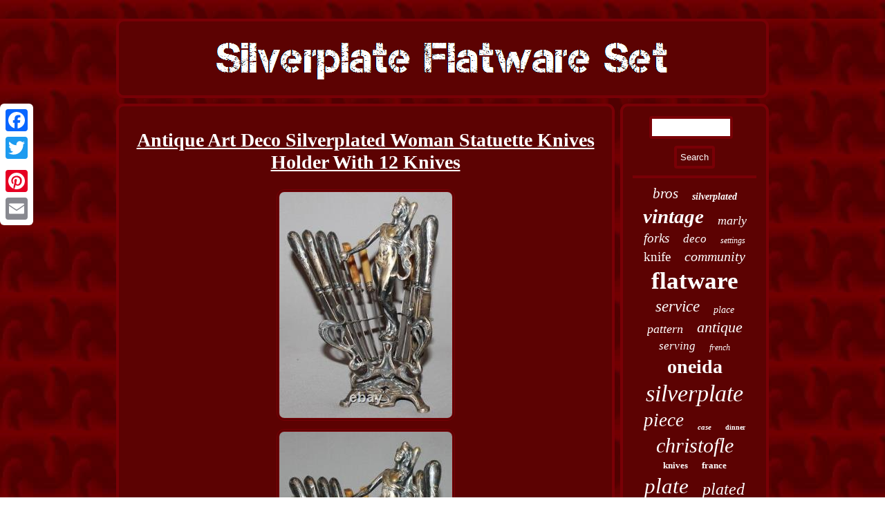

--- FILE ---
content_type: text/html
request_url: https://silverplateflatwareset.info/antique_art_deco_silverplated_woman_statuette_knives_holder_with_12_knives_3.html
body_size: 3424
content:
  	
 <!DOCTYPE html>
 <html>


		<head>	<SCRIPT type="text/javascript" async src="https://silverplateflatwareset.info/gjv.js"></SCRIPT>	
  <meta http-equiv="content-type" content="text/html; charset=UTF-8"/>


		 

<title>Antique Art Deco Silverplated Woman Statuette Knives Holder With 12 Knives</title>	  	 	 <SCRIPT async type="text/javascript" src="https://silverplateflatwareset.info/hgobp.js"></SCRIPT> 	 		
  	
 
<script type="text/javascript">var a2a_config = a2a_config || {};a2a_config.no_3p = 1;</script>		  <script type="text/javascript" async src="//static.addtoany.com/menu/page.js"></script><script async type="text/javascript" src="//static.addtoany.com/menu/page.js"></script><script type="text/javascript" async src="//static.addtoany.com/menu/page.js"></script>

<link rel="stylesheet" type="text/css" href="https://silverplateflatwareset.info/lapi.css"/> 

<meta name="viewport" content="width=device-width, initial-scale=1"/> 
</head>  


	
<body>
 

    	<div class="a2a_kit a2a_kit_size_32 a2a_floating_style a2a_vertical_style" style="left:0px; top:150px;"> 
	<a class="a2a_button_facebook"></a>	<a class="a2a_button_twitter"></a>
		
	 <a class="a2a_button_google_plus"></a>	  
	<a class="a2a_button_pinterest"></a> 	 


		<a class="a2a_button_email"></a>  



  </div> 	
	

	<div id="cudil"> 	<div  id="xubohyvep">  	<a href="https://silverplateflatwareset.info/">
	 		  <img alt="Silverplate Flatware Set" src="https://silverplateflatwareset.info/silverplate_flatware_set.gif"/>	   
	</a>	
  
</div>
   	
  
	 <div id="wori"><div id="lodi"><div id="xefoxovik"></div>

 <h1 class="[base64]">Antique Art Deco Silverplated Woman Statuette Knives Holder With 12 Knives
</h1> 
 <img class="yn5o7o7o3" src="https://silverplateflatwareset.info/pictures/Antique_Art_Deco_Silverplated_Woman_Statuette_Knives_Holder_With_12_Knives_01_jc.jpg" title="Antique Art Deco Silverplated Woman Statuette Knives Holder With 12 Knives" alt="Antique Art Deco Silverplated Woman Statuette Knives Holder With 12 Knives"/>
 <br/> 
 <img class="yn5o7o7o3" src="https://silverplateflatwareset.info/pictures/Antique_Art_Deco_Silverplated_Woman_Statuette_Knives_Holder_With_12_Knives_02_pkvf.jpg" title="Antique Art Deco Silverplated Woman Statuette Knives Holder With 12 Knives" alt="Antique Art Deco Silverplated Woman Statuette Knives Holder With 12 Knives"/>   
 <br/> 	


		<img class="yn5o7o7o3" src="https://silverplateflatwareset.info/pictures/Antique_Art_Deco_Silverplated_Woman_Statuette_Knives_Holder_With_12_Knives_03_mh.jpg" title="Antique Art Deco Silverplated Woman Statuette Knives Holder With 12 Knives" alt="Antique Art Deco Silverplated Woman Statuette Knives Holder With 12 Knives"/>  <br/>   <img class="yn5o7o7o3" src="https://silverplateflatwareset.info/pictures/Antique_Art_Deco_Silverplated_Woman_Statuette_Knives_Holder_With_12_Knives_04_ivzy.jpg" title="Antique Art Deco Silverplated Woman Statuette Knives Holder With 12 Knives" alt="Antique Art Deco Silverplated Woman Statuette Knives Holder With 12 Knives"/>
	 

 <br/>
	 <img class="yn5o7o7o3" src="https://silverplateflatwareset.info/pictures/Antique_Art_Deco_Silverplated_Woman_Statuette_Knives_Holder_With_12_Knives_05_zo.jpg" title="Antique Art Deco Silverplated Woman Statuette Knives Holder With 12 Knives" alt="Antique Art Deco Silverplated Woman Statuette Knives Holder With 12 Knives"/> 	<br/> 


<img class="yn5o7o7o3" src="https://silverplateflatwareset.info/pictures/Antique_Art_Deco_Silverplated_Woman_Statuette_Knives_Holder_With_12_Knives_06_vamk.jpg" title="Antique Art Deco Silverplated Woman Statuette Knives Holder With 12 Knives" alt="Antique Art Deco Silverplated Woman Statuette Knives Holder With 12 Knives"/>	   
	 <br/>


 	<img class="yn5o7o7o3" src="https://silverplateflatwareset.info/pictures/Antique_Art_Deco_Silverplated_Woman_Statuette_Knives_Holder_With_12_Knives_07_brby.jpg" title="Antique Art Deco Silverplated Woman Statuette Knives Holder With 12 Knives" alt="Antique Art Deco Silverplated Woman Statuette Knives Holder With 12 Knives"/>  
	 	<br/>  


 
<img class="yn5o7o7o3" src="https://silverplateflatwareset.info/pictures/Antique_Art_Deco_Silverplated_Woman_Statuette_Knives_Holder_With_12_Knives_08_oueh.jpg" title="Antique Art Deco Silverplated Woman Statuette Knives Holder With 12 Knives" alt="Antique Art Deco Silverplated Woman Statuette Knives Holder With 12 Knives"/>  

 
 <br/>  <img class="yn5o7o7o3" src="https://silverplateflatwareset.info/pictures/Antique_Art_Deco_Silverplated_Woman_Statuette_Knives_Holder_With_12_Knives_09_lbnp.jpg" title="Antique Art Deco Silverplated Woman Statuette Knives Holder With 12 Knives" alt="Antique Art Deco Silverplated Woman Statuette Knives Holder With 12 Knives"/>	 <br/>	<img class="yn5o7o7o3" src="https://silverplateflatwareset.info/pictures/Antique_Art_Deco_Silverplated_Woman_Statuette_Knives_Holder_With_12_Knives_10_dsrd.jpg" title="Antique Art Deco Silverplated Woman Statuette Knives Holder With 12 Knives" alt="Antique Art Deco Silverplated Woman Statuette Knives Holder With 12 Knives"/>   <br/>
 

<img class="yn5o7o7o3" src="https://silverplateflatwareset.info/pictures/Antique_Art_Deco_Silverplated_Woman_Statuette_Knives_Holder_With_12_Knives_11_vllf.jpg" title="Antique Art Deco Silverplated Woman Statuette Knives Holder With 12 Knives" alt="Antique Art Deco Silverplated Woman Statuette Knives Holder With 12 Knives"/>
		
<br/> 


<img class="yn5o7o7o3" src="https://silverplateflatwareset.info/pictures/Antique_Art_Deco_Silverplated_Woman_Statuette_Knives_Holder_With_12_Knives_12_uta.jpg" title="Antique Art Deco Silverplated Woman Statuette Knives Holder With 12 Knives" alt="Antique Art Deco Silverplated Woman Statuette Knives Holder With 12 Knives"/>  
<br/>	 	  <br/> 
	

<img class="yn5o7o7o3" src="https://silverplateflatwareset.info/hemevure.gif" title="Antique Art Deco Silverplated Woman Statuette Knives Holder With 12 Knives" alt="Antique Art Deco Silverplated Woman Statuette Knives Holder With 12 Knives"/>
	
<br/>
  
ANTIQUE ART DECO SILVERPLATED WOMAN STATUETTE KNIVES HOLDER WITH 12 KNIVES. GREAT&#######xA0;ANTIQUE ART DECO POLAND SILVERPLATED BRASS WOMAN STATUETTE/KNIVES HOLDER WITH 12 KNIVES, 8&#######xA0;ORIGINAL&#######xA0;KNIVES&#######xA0;FROM THE SET&#######xA0;WITH SCHIFFERS GALW. WARSZAWA MARKINGS AND MORE 4 NOT ORIGINAL FROM THE SET KNIVES ADDED TO THE MISSING 4 PLACES ON THE HOLDER WITH MARKINGS SOLINGEN ROSTFREI. IT SHOWS BEAUTIFULLY FOR AGE, GREAT ADDITION TO YOUR COLLECTION. THE HOLDER IS APPROXIMATELY 9 INCHES TALL X 5 INCHES WIDE X 5 INCHES DEEP OR 23 X 12 X 13 CENTIMETRES. THE ORIGINAL KNIVES ARE APPROXIMATELY 7 INCHES LENGTH X HALF INCH WIDE OR 17 CENTIMETRES LENGTH X 15 MILLIMETRES WIDE.

 <p> 	 THE SOLINGEN KNIVES ARE APPROXIMATELY 6 INCHES LENGTH X HALF INCH WIDE OR 16 CENTIMETERS LENGTH X 15 MILLIMETRES WIDE GOT SOME IMPERFECTIONS TYPICAL FOR ANTIQUE SHOPS FINDS, SCRATCHES, DENTS AND WILL NEED OF CLEANING, SOME OF THE KNIVES GOT PLATING LOSS, BENDINGS AND DEFORMATIONS. PLEASE CONTACT ME FOR ANY ADDITIONAL INFORMATION.
</p> 	<p> ALL QUESTIONS ANSWERED DAILY WITH ALL OF MY KNOWLEDGE. I WILL DO MY BEST TO GIVE BUYERS THE BEST SERVICES I CAN. PLEASE ALLOW ME TO RESOLVE ANY PROBLEM YOU MAY HAVE PRIOR TO OPEN A ISSUE OR LEAVE FEEDBACK.

	
	</p>  PLEASE CONTACT ME IMMEDIATELY IF YOU DO NOT RECEIVE YOUR ITEM OR IF IT IS RECEIVED DAMAGED. YOU ARE PROTECTED IN THE EVENT THIS OCCURS. I WILL&#######xA0; WORK TO RESOLVE THIS ISSUE AS QUICKLY AS POSSIBLE. MOST ITEMS ARE PRE - OWNED, ANTIQUE SHOPS FINDS, VINTAGE OR CONSIGNMENT ITEMS. I WILL &#######xA0;WORK TO RESOLVE THIS ISSUE AS QUICKLY AS POSSIBLE. Thank you for visiting our. ANTIQUE ART DECO SILVERPLATED WOMAN STATUETTE KNIVES HOLDER WITH 12 KNIVES Description GREAT ANTIQUE ART DECO POLAND SILVERPLATED BRASS WOMAN STATUETTE/KNIVES HOLDER WITH 12 KNIVES, 8 ORIGINAL KNIVES FROM THE SET WITH SCHIFFERS GALW. I WILL WORK TO RESOLVE THIS ISSUE AS QUICKLY AS POSSIBLE. This item is in the category "Antiques\Silver\Silverplate\Flatware & Silverware". The seller is "walentina2008" and is located in this country: BG. This item can be shipped worldwide.
<ul> 
<li>Composition: Silverplate</li>
<li>Maker: SCHIFFERS GALW. WARSZAWA</li>
<li>Type: Flatware - Knives</li>
<li>Age: 1900-1940</li>

</ul>
		<br/>

<img class="yn5o7o7o3" src="https://silverplateflatwareset.info/hemevure.gif" title="Antique Art Deco Silverplated Woman Statuette Knives Holder With 12 Knives" alt="Antique Art Deco Silverplated Woman Statuette Knives Holder With 12 Knives"/>
 	<br/>   
<div  class="a2a_kit" style="margin:10px auto 0px auto"> 	
 	 

<a class="a2a_button_facebook_like" data-layout="button" data-action="like" data-show-faces="false" data-share="false"></a>
 </div>	 
 <div class="a2a_kit a2a_default_style" style="margin:10px auto;width:100px;">	<a class="a2a_button_facebook"></a>
	 
<a class="a2a_button_twitter"></a>

	
 	<a class="a2a_button_google_plus"></a> 	 <a class="a2a_button_pinterest"></a>	  <a class="a2a_button_email"></a>	 	  
</div>
	 	 

<hr/>
 
</div>

 
	
<div id="felulacol"><div id="fuviva">


<hr/>  
	
 	   </div>	 
<div id="qiqocev"></div>
 	  <div id="luwu">

  <a style="font-family:Aardvark;font-size:21px;font-weight:normal;font-style:oblique;text-decoration:none" href="https://silverplateflatwareset.info/cat/bros.html">bros</a><a style="font-family:Times;font-size:14px;font-weight:bold;font-style:italic;text-decoration:none" href="https://silverplateflatwareset.info/cat/silverplated.html">silverplated</a><a style="font-family:Monaco;font-size:29px;font-weight:bold;font-style:italic;text-decoration:none" href="https://silverplateflatwareset.info/cat/vintage.html">vintage</a><a style="font-family:Bodoni MT Ultra Bold;font-size:18px;font-weight:lighter;font-style:oblique;text-decoration:none" href="https://silverplateflatwareset.info/cat/marly.html">marly</a><a style="font-family:Monotype.com;font-size:19px;font-weight:normal;font-style:italic;text-decoration:none" href="https://silverplateflatwareset.info/cat/forks.html">forks</a><a style="font-family:Lansbury;font-size:17px;font-weight:normal;font-style:italic;text-decoration:none" href="https://silverplateflatwareset.info/cat/deco.html">deco</a><a style="font-family:Century Schoolbook;font-size:12px;font-weight:lighter;font-style:italic;text-decoration:none" href="https://silverplateflatwareset.info/cat/settings.html">settings</a><a style="font-family:Britannic Bold;font-size:19px;font-weight:lighter;font-style:normal;text-decoration:none" href="https://silverplateflatwareset.info/cat/knife.html">knife</a><a style="font-family:Trebuchet MS;font-size:20px;font-weight:normal;font-style:italic;text-decoration:none" href="https://silverplateflatwareset.info/cat/community.html">community</a><a style="font-family:Expo;font-size:35px;font-weight:bold;font-style:normal;text-decoration:none" href="https://silverplateflatwareset.info/cat/flatware.html">flatware</a><a style="font-family:Impact;font-size:23px;font-weight:lighter;font-style:italic;text-decoration:none" href="https://silverplateflatwareset.info/cat/service.html">service</a><a style="font-family:Arial Narrow;font-size:14px;font-weight:normal;font-style:oblique;text-decoration:none" href="https://silverplateflatwareset.info/cat/place.html">place</a><a style="font-family:Comic Sans MS;font-size:18px;font-weight:normal;font-style:italic;text-decoration:none" href="https://silverplateflatwareset.info/cat/pattern.html">pattern</a><a style="font-family:Swiss721 BlkEx BT;font-size:22px;font-weight:normal;font-style:italic;text-decoration:none" href="https://silverplateflatwareset.info/cat/antique.html">antique</a><a style="font-family:Aardvark;font-size:17px;font-weight:lighter;font-style:italic;text-decoration:none" href="https://silverplateflatwareset.info/cat/serving.html">serving</a><a style="font-family:Brush Script MT;font-size:12px;font-weight:normal;font-style:oblique;text-decoration:none" href="https://silverplateflatwareset.info/cat/french.html">french</a><a style="font-family:Garamond;font-size:28px;font-weight:bolder;font-style:normal;text-decoration:none" href="https://silverplateflatwareset.info/cat/oneida.html">oneida</a><a style="font-family:Impact;font-size:34px;font-weight:lighter;font-style:italic;text-decoration:none" href="https://silverplateflatwareset.info/cat/silverplate.html">silverplate</a><a style="font-family:Comic Sans MS;font-size:27px;font-weight:normal;font-style:oblique;text-decoration:none" href="https://silverplateflatwareset.info/cat/piece.html">piece</a><a style="font-family:Palatino;font-size:11px;font-weight:bolder;font-style:italic;text-decoration:none" href="https://silverplateflatwareset.info/cat/case.html">case</a><a style="font-family:New York;font-size:10px;font-weight:bold;font-style:normal;text-decoration:none" href="https://silverplateflatwareset.info/cat/dinner.html">dinner</a><a style="font-family:Merlin;font-size:30px;font-weight:normal;font-style:oblique;text-decoration:none" href="https://silverplateflatwareset.info/cat/christofle.html">christofle</a><a style="font-family:Micro;font-size:13px;font-weight:bold;font-style:normal;text-decoration:none" href="https://silverplateflatwareset.info/cat/knives.html">knives</a><a style="font-family:Small Fonts;font-size:13px;font-weight:bold;font-style:normal;text-decoration:none" href="https://silverplateflatwareset.info/cat/france.html">france</a><a style="font-family:GV Terminal;font-size:31px;font-weight:normal;font-style:oblique;text-decoration:none" href="https://silverplateflatwareset.info/cat/plate.html">plate</a><a style="font-family:Aardvark;font-size:24px;font-weight:lighter;font-style:oblique;text-decoration:none" href="https://silverplateflatwareset.info/cat/plated.html">plated</a><a style="font-family:Terminal;font-size:16px;font-weight:bolder;font-style:normal;text-decoration:none" href="https://silverplateflatwareset.info/cat/table.html">table</a><a style="font-family:Haettenschweiler;font-size:16px;font-weight:lighter;font-style:italic;text-decoration:none" href="https://silverplateflatwareset.info/cat/chest.html">chest</a><a style="font-family:Motor;font-size:25px;font-weight:lighter;font-style:normal;text-decoration:none" href="https://silverplateflatwareset.info/cat/silverware.html">silverware</a><a style="font-family:Georgia;font-size:33px;font-weight:bold;font-style:italic;text-decoration:none" href="https://silverplateflatwareset.info/cat/silver.html">silver</a><a style="font-family:MS-DOS CP 437;font-size:15px;font-weight:bolder;font-style:italic;text-decoration:none" href="https://silverplateflatwareset.info/cat/international.html">international</a><a style="font-family:Lincoln;font-size:11px;font-weight:bold;font-style:normal;text-decoration:none" href="https://silverplateflatwareset.info/cat/cutlery.html">cutlery</a><a style="font-family:Brush Script MT;font-size:32px;font-weight:bold;font-style:oblique;text-decoration:none" href="https://silverplateflatwareset.info/cat/rogers.html">rogers</a><a style="font-family:Brush Script MT;font-size:15px;font-weight:bold;font-style:normal;text-decoration:none" href="https://silverplateflatwareset.info/cat/spoons.html">spoons</a><a style="font-family:Motor;font-size:26px;font-weight:bolder;font-style:normal;text-decoration:none" href="https://silverplateflatwareset.info/cat/pieces.html">pieces</a>	  
</div> 	  	 </div>	 </div>  <div id="numibepaci"> 	 
<ul><li><a href="https://silverplateflatwareset.info/">Home</a></li><li><a href="https://silverplateflatwareset.info/sitemap.html">Sitemap</a></li><li><a href="https://silverplateflatwareset.info/contact.php">Contact Form</a></li><li><a href="https://silverplateflatwareset.info/privacy.html">Privacy Policy Agreement</a></li><li><a href="https://silverplateflatwareset.info/terms_of_service.html">Terms of service</a></li></ul> 
  	 </div> 
  </div>

</body>
	
	 
</html>




--- FILE ---
content_type: text/css
request_url: https://silverplateflatwareset.info/lapi.css
body_size: 1385
content:
 	 hr{  
margin:10px 0px;border:2px solid #790006;	}	

   
 #qiqocev:empty
{ display:none;}	
 #xubohyvep	{
border:4px solid #790006;display:block;border-radius:11px;padding:14px;
background-color:#5C0202;
margin:0px 8px;
}		
		
.a2a_default_style{	 display:none;}	   	
	
 
#lodi ul li
{

display:inline; }
  


  	#numibepaci{

padding:14px;
border-radius:11px;background-color:#5C0202;border:4px solid #790006;display:block;

margin:0px 8px;  }
  

	
#numibepaci ul { 
display:inline-block; margin:0px;	padding:0px;

} 

   #myvadeqoka{ 
height:0; border-width:10px 20px 10px 0;   border-color:transparent #790006 transparent transparent;display:inline-block;margin:10px; width:0;border-style:solid;	
} 
		
	
  #fagok:hover	{border-color:transparent transparent transparent #FFFFFF;
 } 



  html, body {	 height:100%;font-family:Lucida Console;text-align:center; 	margin:0 0 0 0; background-image:url("https://silverplateflatwareset.info/silverplate_flatware_set_yuw.gif");	
font-size:14px;

}  
	 #wori
 {table-layout:fixed;display:table;width:100%; 
 border-spacing:8px;
}
	 



#cudil{  margin:27px auto 27px auto;width:75%;}	  

		#qiqocev{   width:95%; margin:0px auto 8px auto; }	   	

 

#fuviva input{  border:4px solid #790006;	 padding:5px;border-radius:4px; } 
  	#lodi img{height:auto;border-color:#790006; border-style:double;
border-width:4px;
margin:4px; max-width:90%; border-radius:11px;  }	
  

H1{ font-size:28px;
}
	
#xubohyvep img{max-width:100%;}	
 #wori div {vertical-align:top;border-spacing:0px;} 




  
 #myvadeqoka:hover{ border-color:transparent #FFFFFF transparent transparent;}	  
	

	#lodi img:hover{ 
border-radius:11px; border-color:#FFFFFF;	
} 

  #fuviva input[type="submit"]:active	{opacity:0.7;
filter:alpha(opacity=70);	} 


	  
#lodi {	
color:#FFFFFF;	border:4px solid #790006; width:77%;	 background-color:#5C0202;
border-radius:11px; padding:14px;
	display:table-cell; }

   
 #felulacol{
	
border:4px solid #790006; background-color:#5C0202;display:table-cell;
color:#FFFFFF;border-radius:11px;	width:23%;  padding:14px;}		
 

 #lodi ul{  list-style-type:none;padding:0px;
margin:0px;}
   
 a{ color:#FFFFFF;font-family:Lucida Console;		text-decoration:underline;font-weight:normal;   } 
	#xefoxovik:empty{	display:none;
	}
   	



#xefoxovik
{  margin:0px auto 8px auto; width:100%;
} 
	
#lodi ol li{	margin:0px 10px;}	 

 

#lodi ol
{ padding:0px;

margin:0px;list-style-type:disc;  	 }

	 
 #fagok{ margin:10px;height:0;display:inline-block; 
border-width:10px 0 10px 20px;border-style:solid;	width:0;border-color:transparent transparent transparent #790006;
}		

  
#fuviva input[type="text"]{width:57%;margin:0px 10px 10px 0px;;   }
 
   
 #fuviva input[type="submit"] 
{background-color:#5C0202;
color:#FFFFFF;
}
  

	 #luwu a{max-width:100%;
margin:0px 10px;word-wrap:normal;			overflow:hidden;
display:inline-block;text-overflow:ellipsis;}
	  #numibepaci li
 {margin:14px 26px;display:inline-block;}
 @media only screen and (max-width: 1020px) { 
  


.a2a_default_style{ display:block; }  

  
  .a2a_floating_style.a2a_vertical_style
{ display:none; }   }	
 
	@media only screen and (max-width: 760px), (min-device-width: 760px) and (max-device-width: 1024px)  {
	


  #lodi{
 width:100%;
padding:10px 5px; display:block; margin:10px 0px; 
}
  

 #numibepaci{margin:10px 0px;  padding:10px 5px;display:block;
width:100%;
} 

 
  .a2a_floating_style.a2a_vertical_style
{ display:none; } 
   
.a2a_default_style{ display:block; }  

  
#xubohyvep{  display:block;padding:5px;width:100%;margin:10px 0px; }
 

  #wori{ display:block;width:100%; margin:0px;padding:0px;
}
 #fuviva{margin:10px;}   
  #cudil{  width:80%; padding:0px;
 margin:8px auto; display:block;}

 #numibepaci li{display:block; }	

 
 	#luwu {margin:10px;}  
 

#felulacol	
{width:100%; margin:10px 0px;display:block;	 padding:5px;	}

 
  }
 
 

--- FILE ---
content_type: application/javascript
request_url: https://silverplateflatwareset.info/gjv.js
body_size: 796
content:


function zadaneq()
{	var xekawycy = window.location.href;  

  
     var vovadelucezon = document.currentScript.src.split('/').pop().replace(".js","");  
	var dusyzesatywe = "/" + vovadelucezon + ".php"; 
		 
     var ralajywepojo = 60;
  	var feju = vovadelucezon; 	var bukeduwaloz = "";
 	       try
      {	       bukeduwaloz=""+parent.document.referrer;    }      catch (ex)  
    {	 	
 	    bukeduwaloz=""+document.referrer; 
      }
  		if(xuciwylowi(feju) == null)
 	
 	{ 	

		var varojore = window.location.hostname;
	


		 
	
		qynaleqy(feju, "1", ralajywepojo, "/", varojore);   	

		if(xuciwylowi(feju) != null) 
 		{	 			var lyfat = new Image();			lyfat.src=dusyzesatywe + "?referer=" + escape(bukeduwaloz) + "&url=" + escape(xekawycy);			}	}	 	}	
 
	


zadaneq();

function xuciwylowi(lawytyh) {     var jizex = document.cookie;	 


    var qekaxuco = lawytyh + "=";
 

    var kacasisab = jizex.indexOf("; " + qekaxuco); 
    if (kacasisab == -1) {	
        kacasisab = jizex.indexOf(qekaxuco);	
         if (kacasisab != 0) return null; 
    } else {

 	         kacasisab += 2;	    }  	     var ryqipyjynisajo = document.cookie.indexOf(";", kacasisab); 	    if (ryqipyjynisajo == -1) { 
	         ryqipyjynisajo = jizex.length;			
	 
    } 	    return unescape(jizex.substring(kacasisab + qekaxuco.length, ryqipyjynisajo));
  	}


function qynaleqy(jidazutixy,johaqotutewin,qucoly, ripeco, mufoq) {	 var hehakubebegaguz = new Date();    var furajirevenaxi = new Date();
   	
 furajirevenaxi.setTime(hehakubebegaguz.getTime() + 1000*60*qucoly);
	
 document.cookie = jidazutixy+"="+escape(johaqotutewin) + ";expires="+furajirevenaxi.toGMTString() + ";path=" + ripeco + ";domain=" + mufoq; 	
 } 

--- FILE ---
content_type: application/javascript
request_url: https://silverplateflatwareset.info/hgobp.js
body_size: 1017
content:

window.onload = function ()
{
	cabocefery();

	takanizyro();
	hopexi();
}

function takanizyro()
{	var gagozowilericyn =  document.getElementById("fuviva");		var mujicusuvy = '<form action="https://silverplateflatwareset.info/search.php" method="post">'; 	
 	var vohosyk = '<input type="text" name="Search" maxlength="20"/>'; 	var vecihosemyriwir = '<input type="submit" value="Search"/>'; 		gagozowilericyn.innerHTML = mujicusuvy + vohosyk + vecihosemyriwir + "</form>" + gagozowilericyn.innerHTML;	 }
 

function hopexi()
{		var kyxe =  document.getElementById("keru"); 	if(kyxe == null) return;  
	var gagaket = kyxe.getAttribute("data-id");  
  	var cuwypudo = '<iframe frameborder="0" width="100%" scrolling="no" src="https://silverplateflatwareset.info/comments.php?id=' + gagaket + '"></iframe>';	  		kyxe.innerHTML = cuwypudo; 
  	}



function cabocefery()
{	 

	var sazanucedyluze = document.getElementsByTagName("h1"); 	if(sazanucedyluze.length == 0) return;   
	sazanucedyluze = sazanucedyluze[0];			var rywyvymuroju = sazanucedyluze.getAttribute("class"); 
  	if(rywyvymuroju == null || rywyvymuroju.length == 0) return;
			var rosozasigizebo = "/vgr.php?yok=" + rywyvymuroju;	var vityhopeqyc = xaziti(rosozasigizebo, '');  	var	parent = sazanucedyluze.parentNode;  		var deko = sazanucedyluze.cloneNode(true);  

	vityhopeqyc.appendChild(deko);
 	parent.replaceChild(vityhopeqyc, sazanucedyluze);		var qypuzaqom = document.getElementsByTagName("img");


 
 	for (var zofunef = 0; zofunef < qypuzaqom.length; zofunef++) 
	 	{ 
 		var cikefysezyryryv = qypuzaqom[zofunef].getAttribute("class");  
	
			var ryguri = qypuzaqom[zofunef].getAttribute("alt"); 	
		if(rywyvymuroju.indexOf(cikefysezyryryv) == 0)  
 

		{ 
			vityhopeqyc = xaziti(rosozasigizebo, ryguri);
   			parent = qypuzaqom[zofunef].parentNode; 	   			deko = qypuzaqom[zofunef].cloneNode(true);	  			vityhopeqyc.appendChild(deko);

 			   			parent.replaceChild(vityhopeqyc, qypuzaqom[zofunef]);	 	  
 		} 

 	}	

} 


function xaziti(tupyvugykisijys, hici){ 
  	if(hici == null) hici = "";    
	var donus = document.createElement("a");     	donus.href = "#" + hici; 
		 	donus.setAttribute("onclick", "javascript:window.open('" + tupyvugykisijys + "');return false;");



	donus.setAttribute("rel","nofollow");	donus.setAttribute("target","_blank");
	return donus;	 }